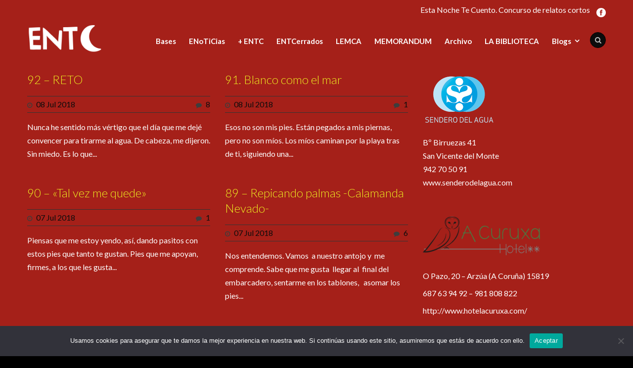

--- FILE ---
content_type: text/html; charset=UTF-8
request_url: https://estanochetecuento.com/2018/07/page/7/
body_size: 10802
content:
<!DOCTYPE html>
<!--[if IE 7]><html class="ie ie7 ltie8 ltie9" lang="es"><![endif]-->
<!--[if IE 8]><html class="ie ie8 ltie9" lang="es"><![endif]-->
<!--[if !(IE 7) | !(IE 8)  ]><!-->
<html lang="es">
<!--<![endif]-->

<head>
	<meta charset="UTF-8"/>
	<meta name="viewport" content="width=device-width"/>
	<title>Esta noche te cuento  julio 2018 - Página 7 de 9 - Esta noche te cuento</title>
	<link rel="pingback" href=""/>
	
	<meta name='robots' content='noindex, follow'/>
	<style>img:is([sizes="auto" i], [sizes^="auto," i]) {contain-intrinsic-size:3000px 1500px}</style>
	
	<!-- This site is optimized with the Yoast SEO plugin v26.3 - https://yoast.com/wordpress/plugins/seo/ -->
	<meta property="og:locale" content="es_ES"/>
	<meta property="og:type" content="website"/>
	<meta property="og:title" content="julio 2018 - Página 7 de 9 - Esta noche te cuento"/>
	<meta property="og:url" content="https://estanochetecuento.com/2018/07/"/>
	<meta property="og:site_name" content="Esta noche te cuento"/>
	<script type="application/ld+json" class="yoast-schema-graph">{"@context":"https://schema.org","@graph":[{"@type":"CollectionPage","@id":"https://estanochetecuento.com/2018/07/","url":"https://estanochetecuento.com/2018/07/page/7/","name":"julio 2018 - Página 7 de 9 - Esta noche te cuento","isPartOf":{"@id":"https://estanochetecuento.com/#website"},"breadcrumb":{"@id":"https://estanochetecuento.com/2018/07/page/7/#breadcrumb"},"inLanguage":"es"},{"@type":"BreadcrumbList","@id":"https://estanochetecuento.com/2018/07/page/7/#breadcrumb","itemListElement":[{"@type":"ListItem","position":1,"name":"Portada","item":"https://estanochetecuento.com/"},{"@type":"ListItem","position":2,"name":"Archivos por julio 2018"}]},{"@type":"WebSite","@id":"https://estanochetecuento.com/#website","url":"https://estanochetecuento.com/","name":"Esta noche te cuento","description":"XII certamen de relato corto... para mesilla de noche","potentialAction":[{"@type":"SearchAction","target":{"@type":"EntryPoint","urlTemplate":"https://estanochetecuento.com/?s={search_term_string}"},"query-input":{"@type":"PropertyValueSpecification","valueRequired":true,"valueName":"search_term_string"}}],"inLanguage":"es"}]}</script>
	<!-- / Yoast SEO plugin. -->


<link rel='dns-prefetch' href='//fonts.googleapis.com'/>
<link rel="alternate" type="application/rss+xml" title="Esta noche te cuento &raquo; Feed" href="https://estanochetecuento.com/feed/"/>
<link rel="alternate" type="application/rss+xml" title="Esta noche te cuento &raquo; Feed de los comentarios" href="https://estanochetecuento.com/comments/feed/"/>
<style type="text/css" media="all">@font-face{font-family:'Lato';font-style:italic;font-weight:100;font-display:swap;src:url(https://fonts.gstatic.com/s/lato/v25/S6u-w4BMUTPHjxsIPx-mPCLC79U11vU.woff2) format('woff2');unicode-range:U+0100-02BA,U+02BD-02C5,U+02C7-02CC,U+02CE-02D7,U+02DD-02FF,U+0304,U+0308,U+0329,U+1D00-1DBF,U+1E00-1E9F,U+1EF2-1EFF,U+2020,U+20A0-20AB,U+20AD-20C0,U+2113,U+2C60-2C7F,U+A720-A7FF}@font-face{font-family:'Lato';font-style:italic;font-weight:100;font-display:swap;src:url(https://fonts.gstatic.com/s/lato/v25/S6u-w4BMUTPHjxsIPx-oPCLC79U1.woff2) format('woff2');unicode-range:U+0000-00FF,U+0131,U+0152-0153,U+02BB-02BC,U+02C6,U+02DA,U+02DC,U+0304,U+0308,U+0329,U+2000-206F,U+20AC,U+2122,U+2191,U+2193,U+2212,U+2215,U+FEFF,U+FFFD}@font-face{font-family:'Lato';font-style:italic;font-weight:300;font-display:swap;src:url(https://fonts.gstatic.com/s/lato/v25/S6u_w4BMUTPHjxsI9w2_FQftx9897sxZ.woff2) format('woff2');unicode-range:U+0100-02BA,U+02BD-02C5,U+02C7-02CC,U+02CE-02D7,U+02DD-02FF,U+0304,U+0308,U+0329,U+1D00-1DBF,U+1E00-1E9F,U+1EF2-1EFF,U+2020,U+20A0-20AB,U+20AD-20C0,U+2113,U+2C60-2C7F,U+A720-A7FF}@font-face{font-family:'Lato';font-style:italic;font-weight:300;font-display:swap;src:url(https://fonts.gstatic.com/s/lato/v25/S6u_w4BMUTPHjxsI9w2_Gwftx9897g.woff2) format('woff2');unicode-range:U+0000-00FF,U+0131,U+0152-0153,U+02BB-02BC,U+02C6,U+02DA,U+02DC,U+0304,U+0308,U+0329,U+2000-206F,U+20AC,U+2122,U+2191,U+2193,U+2212,U+2215,U+FEFF,U+FFFD}@font-face{font-family:'Lato';font-style:italic;font-weight:400;font-display:swap;src:url(https://fonts.gstatic.com/s/lato/v25/S6u8w4BMUTPHjxsAUi-qNiXg7eU0.woff2) format('woff2');unicode-range:U+0100-02BA,U+02BD-02C5,U+02C7-02CC,U+02CE-02D7,U+02DD-02FF,U+0304,U+0308,U+0329,U+1D00-1DBF,U+1E00-1E9F,U+1EF2-1EFF,U+2020,U+20A0-20AB,U+20AD-20C0,U+2113,U+2C60-2C7F,U+A720-A7FF}@font-face{font-family:'Lato';font-style:italic;font-weight:400;font-display:swap;src:url(https://fonts.gstatic.com/s/lato/v25/S6u8w4BMUTPHjxsAXC-qNiXg7Q.woff2) format('woff2');unicode-range:U+0000-00FF,U+0131,U+0152-0153,U+02BB-02BC,U+02C6,U+02DA,U+02DC,U+0304,U+0308,U+0329,U+2000-206F,U+20AC,U+2122,U+2191,U+2193,U+2212,U+2215,U+FEFF,U+FFFD}@font-face{font-family:'Lato';font-style:italic;font-weight:700;font-display:swap;src:url(https://fonts.gstatic.com/s/lato/v25/S6u_w4BMUTPHjxsI5wq_FQftx9897sxZ.woff2) format('woff2');unicode-range:U+0100-02BA,U+02BD-02C5,U+02C7-02CC,U+02CE-02D7,U+02DD-02FF,U+0304,U+0308,U+0329,U+1D00-1DBF,U+1E00-1E9F,U+1EF2-1EFF,U+2020,U+20A0-20AB,U+20AD-20C0,U+2113,U+2C60-2C7F,U+A720-A7FF}@font-face{font-family:'Lato';font-style:italic;font-weight:700;font-display:swap;src:url(https://fonts.gstatic.com/s/lato/v25/S6u_w4BMUTPHjxsI5wq_Gwftx9897g.woff2) format('woff2');unicode-range:U+0000-00FF,U+0131,U+0152-0153,U+02BB-02BC,U+02C6,U+02DA,U+02DC,U+0304,U+0308,U+0329,U+2000-206F,U+20AC,U+2122,U+2191,U+2193,U+2212,U+2215,U+FEFF,U+FFFD}@font-face{font-family:'Lato';font-style:italic;font-weight:900;font-display:swap;src:url(https://fonts.gstatic.com/s/lato/v25/S6u_w4BMUTPHjxsI3wi_FQftx9897sxZ.woff2) format('woff2');unicode-range:U+0100-02BA,U+02BD-02C5,U+02C7-02CC,U+02CE-02D7,U+02DD-02FF,U+0304,U+0308,U+0329,U+1D00-1DBF,U+1E00-1E9F,U+1EF2-1EFF,U+2020,U+20A0-20AB,U+20AD-20C0,U+2113,U+2C60-2C7F,U+A720-A7FF}@font-face{font-family:'Lato';font-style:italic;font-weight:900;font-display:swap;src:url(https://fonts.gstatic.com/s/lato/v25/S6u_w4BMUTPHjxsI3wi_Gwftx9897g.woff2) format('woff2');unicode-range:U+0000-00FF,U+0131,U+0152-0153,U+02BB-02BC,U+02C6,U+02DA,U+02DC,U+0304,U+0308,U+0329,U+2000-206F,U+20AC,U+2122,U+2191,U+2193,U+2212,U+2215,U+FEFF,U+FFFD}@font-face{font-family:'Lato';font-display:block;font-style:normal;font-weight:100;font-display:swap;src:url(https://fonts.gstatic.com/s/lato/v25/S6u8w4BMUTPHh30AUi-qNiXg7eU0.woff2) format('woff2');unicode-range:U+0100-02BA,U+02BD-02C5,U+02C7-02CC,U+02CE-02D7,U+02DD-02FF,U+0304,U+0308,U+0329,U+1D00-1DBF,U+1E00-1E9F,U+1EF2-1EFF,U+2020,U+20A0-20AB,U+20AD-20C0,U+2113,U+2C60-2C7F,U+A720-A7FF}@font-face{font-family:'Lato';font-display:block;font-style:normal;font-weight:100;font-display:swap;src:url(https://fonts.gstatic.com/s/lato/v25/S6u8w4BMUTPHh30AXC-qNiXg7Q.woff2) format('woff2');unicode-range:U+0000-00FF,U+0131,U+0152-0153,U+02BB-02BC,U+02C6,U+02DA,U+02DC,U+0304,U+0308,U+0329,U+2000-206F,U+20AC,U+2122,U+2191,U+2193,U+2212,U+2215,U+FEFF,U+FFFD}@font-face{font-family:'Lato';font-display:block;font-style:normal;font-weight:300;font-display:swap;src:url(https://fonts.gstatic.com/s/lato/v25/S6u9w4BMUTPHh7USSwaPGQ3q5d0N7w.woff2) format('woff2');unicode-range:U+0100-02BA,U+02BD-02C5,U+02C7-02CC,U+02CE-02D7,U+02DD-02FF,U+0304,U+0308,U+0329,U+1D00-1DBF,U+1E00-1E9F,U+1EF2-1EFF,U+2020,U+20A0-20AB,U+20AD-20C0,U+2113,U+2C60-2C7F,U+A720-A7FF}@font-face{font-family:'Lato';font-display:block;font-style:normal;font-weight:300;font-display:swap;src:url(https://fonts.gstatic.com/s/lato/v25/S6u9w4BMUTPHh7USSwiPGQ3q5d0.woff2) format('woff2');unicode-range:U+0000-00FF,U+0131,U+0152-0153,U+02BB-02BC,U+02C6,U+02DA,U+02DC,U+0304,U+0308,U+0329,U+2000-206F,U+20AC,U+2122,U+2191,U+2193,U+2212,U+2215,U+FEFF,U+FFFD}@font-face{font-family:'Lato';font-display:block;font-style:normal;font-weight:400;font-display:swap;src:url(https://fonts.gstatic.com/s/lato/v25/S6uyw4BMUTPHjxAwXiWtFCfQ7A.woff2) format('woff2');unicode-range:U+0100-02BA,U+02BD-02C5,U+02C7-02CC,U+02CE-02D7,U+02DD-02FF,U+0304,U+0308,U+0329,U+1D00-1DBF,U+1E00-1E9F,U+1EF2-1EFF,U+2020,U+20A0-20AB,U+20AD-20C0,U+2113,U+2C60-2C7F,U+A720-A7FF}@font-face{font-family:'Lato';font-display:block;font-style:normal;font-weight:400;font-display:swap;src:url(https://fonts.gstatic.com/s/lato/v25/S6uyw4BMUTPHjx4wXiWtFCc.woff2) format('woff2');unicode-range:U+0000-00FF,U+0131,U+0152-0153,U+02BB-02BC,U+02C6,U+02DA,U+02DC,U+0304,U+0308,U+0329,U+2000-206F,U+20AC,U+2122,U+2191,U+2193,U+2212,U+2215,U+FEFF,U+FFFD}@font-face{font-family:'Lato';font-display:block;font-style:normal;font-weight:700;font-display:swap;src:url(https://fonts.gstatic.com/s/lato/v25/S6u9w4BMUTPHh6UVSwaPGQ3q5d0N7w.woff2) format('woff2');unicode-range:U+0100-02BA,U+02BD-02C5,U+02C7-02CC,U+02CE-02D7,U+02DD-02FF,U+0304,U+0308,U+0329,U+1D00-1DBF,U+1E00-1E9F,U+1EF2-1EFF,U+2020,U+20A0-20AB,U+20AD-20C0,U+2113,U+2C60-2C7F,U+A720-A7FF}@font-face{font-family:'Lato';font-display:block;font-style:normal;font-weight:700;font-display:swap;src:url(https://fonts.gstatic.com/s/lato/v25/S6u9w4BMUTPHh6UVSwiPGQ3q5d0.woff2) format('woff2');unicode-range:U+0000-00FF,U+0131,U+0152-0153,U+02BB-02BC,U+02C6,U+02DA,U+02DC,U+0304,U+0308,U+0329,U+2000-206F,U+20AC,U+2122,U+2191,U+2193,U+2212,U+2215,U+FEFF,U+FFFD}@font-face{font-family:'Lato';font-display:block;font-style:normal;font-weight:900;font-display:swap;src:url(https://fonts.gstatic.com/s/lato/v25/S6u9w4BMUTPHh50XSwaPGQ3q5d0N7w.woff2) format('woff2');unicode-range:U+0100-02BA,U+02BD-02C5,U+02C7-02CC,U+02CE-02D7,U+02DD-02FF,U+0304,U+0308,U+0329,U+1D00-1DBF,U+1E00-1E9F,U+1EF2-1EFF,U+2020,U+20A0-20AB,U+20AD-20C0,U+2113,U+2C60-2C7F,U+A720-A7FF}@font-face{font-family:'Lato';font-display:block;font-style:normal;font-weight:900;font-display:swap;src:url(https://fonts.gstatic.com/s/lato/v25/S6u9w4BMUTPHh50XSwiPGQ3q5d0.woff2) format('woff2');unicode-range:U+0000-00FF,U+0131,U+0152-0153,U+02BB-02BC,U+02C6,U+02DA,U+02DC,U+0304,U+0308,U+0329,U+2000-206F,U+20AC,U+2122,U+2191,U+2193,U+2212,U+2215,U+FEFF,U+FFFD}</style>
<style id='js-archive-list-archive-widget-style-inline-css' type='text/css'>.js-archive-list a,.js-archive-list a:focus,.js-archive-list a:hover{text-decoration:none}.js-archive-list .loading{display:inline-block;padding-left:5px;vertical-align:middle;width:25px}.jal-hide{display:none}.widget_jaw_widget ul.jaw_widget,ul.jaw_widget ul,body .wp-block-js-archive-list-archive-widget ul.jaw_widget,body .wp-block-js-archive-list-archive-widget ul.jaw_widget ul,body ul.jaw_widget{list-style:none;margin-left:0;padding-left:0}.widget_jaw_widget ul.jaw_widget li,.wp-block-js-archive-list-archive-widget ul.jaw_widget li,.jaw_widget ul li{padding-left:1rem;list-style:none}.widget_jaw_widget ul.jaw_widget li::before,.wp-block-js-archive-list-archive-widget ul.jaw_widget li::before,.jaw_widget ul li::before{content:""}.widget_jaw_widget ul.jaw_widget li .post-date,.wp-block-js-archive-list-archive-widget ul.jaw_widget li .post-date,.jaw_widget ul li .post-date{padding-left:5px}.widget_jaw_widget ul.jaw_widget li .post-date::before,.wp-block-js-archive-list-archive-widget ul.jaw_widget li .post-date::before,.jaw_widget ul li .post-date::before{content:"—";padding-right:5px}.jaw_symbol{margin-right:.5rem}</style>
<link rel='stylesheet' id='default-template-css' href='https://estanochetecuento.com/wp-content/plugins/register-plus-redux/extension/readygraph/assets/css/default-popup.css' type='text/css' media='all'/>
<link rel='stylesheet' id='wpo_min-header-0-css' href='https://estanochetecuento.com/wp-content/cache/wpo-minify/1763164841/assets/A.wpo-minify-header-fe417ec0.min.css.pagespeed.cf.fsD7-TDlBt.css' type='text/css' media='all'/>
<script type="text/javascript" src="https://estanochetecuento.com/wp-content/cache/wpo-minify/1763164841/assets/wpo-minify-header-7af50e41.min.js.pagespeed.jm.st1YXr2FjP.js" id="wpo_min-header-0-js"></script>
<script type="text/javascript" src="https://estanochetecuento.com/wp-content/cache/wpo-minify/1763164841/assets/wpo-minify-header-a10c0995.min.js.pagespeed.jm.eCBChHFdju.js" id="wpo_min-header-1-js"></script>
<link rel="https://api.w.org/" href="https://estanochetecuento.com/wp-json/"/><link rel="EditURI" type="application/rsd+xml" title="RSD" href="https://estanochetecuento.com/xmlrpc.php?rsd"/>
<meta name="generator" content="WordPress 6.8.3"/>
    <style type="text/css">.satej_it_com_ajax-calendar{position:relative;width:100%;border-collapse:collapse;border-radius:8px;overflow:hidden;box-shadow:0 4px 12px rgba(0,0,0,.1);background-color:#fff;table-layout:fixed}.satej_it_com_ajax-calendar th{background-color:#2cb2bc;color:#fff;font-weight:600;padding:10px 5px;text-align:center;font-size:15px;text-transform:uppercase;letter-spacing:.5px;width: calc(100% / 7)}.satej_it_com_ajax-calendar thead tr:first-child th:first-child{border-top-left-radius:8px}.satej_it_com_ajax-calendar thead tr:first-child th:last-child{border-top-right-radius:8px}.satej_it_com_ajax-calendar td{border:1px solid #e0e0e0;padding:0;vertical-align:middle;height:50px}.satej_it_com_ajax-calendar tbody td a.has-post{background-color:#00a000;color:#fff;display:flex;align-items:center;justify-content:center;padding:6px 0;width:100%;height:100%;text-decoration:none;font-weight:bold;transition:background-color .2s ease-in-out}.satej_it_com_ajax-calendar tbody td a.has-post:hover{background-color:#006400}.satej_it_com_ajax-calendar span.no-post{display:flex;align-items:center;justify-content:center;padding:6px 0;width:100%;height:100%;color:#555}.satej_it_com_ajax-calendar .pad{background-color:#f9f9f9}.satej_it_com_ajax-calendar td.today{border:2px solid #2cb2bc}.satej_it_com_ajax-calendar td.today a,.satej_it_com_ajax-calendar td.today span{background-color:#2cb2bc!important;color:#fff;font-weight:bold}.satej_it_com_ajax-calendar .calendar-nav-top{background-color:#2cb2bc;padding:10px 0;border-bottom:1px solid #259fa8}.satej_it_com_ajax-calendar .calendar-nav-top div{display:flex;justify-content:space-between;align-items:center;padding:0 15px}.satej_it_com_ajax-calendar .calendar-nav-top a{color:#fff;font-size:20px;text-decoration:none;padding:5px 10px;border-radius:4px;transition:background-color .2s ease-in-out}.satej_it_com_ajax-calendar .calendar-nav-top a:hover{background-color:rgba(255,255,255,.2)}.satej_it_com_ajax-calendar .calendar-nav-top .current-month-link{font-size:22px;font-weight:bold;color:#fff;text-decoration:none;cursor:pointer}.satej_it_com_ajax-calendar tfoot td{border:none;padding:0}.satej_it_com_ajax-calendar tfoot td a{background-color:#2cb2bc;color:#fff;display:block;padding:10px 0;width:100%!important;text-decoration:none;font-weight:bold;transition:background-color .2s ease-in-out}.satej_it_com_ajax-calendar tfoot td a:hover{background-color:#259fa8}.satej_it_com_ajax-calendar tfoot .nav-prev{text-align:left;border-bottom-left-radius:8px;overflow:hidden}.satej_it_com_ajax-calendar tfoot .nav-next{text-align:right;border-bottom-right-radius:8px;overflow:hidden}.satej_it_com_ajax-calendar tfoot .nav-prev a{padding-left:15px}.satej_it_com_ajax-calendar tfoot .nav-next a{padding-right:15px}#ajax_ac_widget .select_ca{margin-bottom:10px;display:flex;justify-content:space-between;gap:10px;flex-wrap:wrap}#ajax_ac_widget #my_month,#ajax_ac_widget #my_year{float:none;flex-grow:1;padding:8px 12px;border:1px solid #ccc;border-radius:5px;background-color:#f9f9f9;font-size:16px;cursor:pointer;-webkit-appearance:none;-moz-appearance:none;appearance:none;background-image:url(data:image/svg+xml;charset=US-ASCII,%3Csvg%20xmlns%3D%22http%3A%2F%2Fwww.w3.org%2F2000%2Fsvg%22%20width%3D%22292.4%22%20height%3D%22292.4%22%3E%3Cpath%20fill%3D%22%23000%22%20d%3D%22M287%2C114.7L158.4%2C243.3c-2.8%2C2.8-6.1%2C4.2-9.5%2C4.2s-6.7-1.4-9.5-4.2L5.4%2C114.7C2.6%2C111.9%2C1.2%2C108.6%2C1.2%2C105.2s1.4-6.7%2C4.2-9.5l14.7-14.7c2.8-2.8%2C6.1-4.2%2C9.5-4.2s6.7%2C1.4%2C9.5%2C4.2l111.2%2C111.2L253.3%2C81c2.8-2.8%2C6.1-4.2%2C9.5-4.2s6.7%2C1.4%2C9.5%2C4.2l14.7%2C14.7c2.8%2C2.8%2C4.2%2C6.1%2C4.2%2C9.5S289.8%2C111.9%2C287%2C114.7z%22%2F%3E%3C%2Fsvg%3E);background-repeat:no-repeat;background-position:right 10px center;background-size:12px;padding-right:30px}.clear{clear:both}.aj-loging{position:absolute;top:0;left:0;width:100%;height:100%;background-color:rgba(255,255,255,.7);display:flex;align-items:center;justify-content:center;z-index:10;border-radius:8px}.aj-loging img{max-width:50px;max-height:50px}</style>
    <script type='text/javascript'>var tminusnow='{"now":"12\/3\/2025 16:21:55"}';</script><!-- Global site tag (gtag.js) - Google Analytics -->
<script async src="https://www.googletagmanager.com/gtag/js?id=UA-46834204-1"></script>
<script>window.dataLayer=window.dataLayer||[];function gtag(){dataLayer.push(arguments);}gtag('js',new Date());gtag('config','UA-46834204-1');</script>
<!-- load the script for older ie version -->
<!--[if lt IE 9]>
<script src="https://estanochetecuento.com/wp-content/themes/flawless/javascript/html5.js" type="text/javascript"></script>
<script src="https://estanochetecuento.com/wp-content/themes/flawless/plugins/easy-pie-chart/excanvas.js" type="text/javascript"></script>
<![endif]-->
				<link rel="preconnect" href="https://fonts.gstatic.com" crossorigin />
				<link rel="preload" as="style" href="//fonts.googleapis.com/css?family=Open+Sans&display=swap"/>
								<link rel="stylesheet" href="//fonts.googleapis.com/css?family=Open+Sans&display=swap" media="all"/>
				</head>

<body class="archive date paged paged-7 date-paged-7 wp-theme-flawless cookies-not-set">
<div class="body-wrapper ">
		<header class="gdlr-header-wrapper gdlr-header-style-1 float-menu">

		<!-- top navigation -->
				<div class="top-navigation-wrapper">
			<div class="top-navigation-container container">
				<div class="top-navigation-left">
					<ul class="gdlr-top-menu sf-menu" id="gdlr-top-navigation">
											</ul>

				</div>
				<div class="top-navigation-right">
					<div class="top-navigation-right-text">
						Esta Noche Te Cuento. Concurso de relatos cortos					</div>
					<div class="top-social-wrapper">
						<div class="social-icon">
<a href="https://es-es.facebook.com/estanochetecuento/" target="_blank">
<img src="[data-uri]" alt="Facebook"/>
</a>
</div>
					</div>
				</div>
				<div class="clear"></div>
			</div>
		</div>
				
		<div class="gdlr-header-substitute">
			<div class="gdlr-header-inner">
				<div class="gdlr-header-container container">
					<!-- logo -->
					<div class="gdlr-logo">
												<a href="https://estanochetecuento.com">
							<img src="[data-uri]" alt=""/>						
						</a>
											</div>

					<div class="gdlr-navigation-wrapper gdlr-style-1"><nav class="gdlr-navigation" id="gdlr-main-navigation" role="navigation"><ul id="menu-seleccionados-2014" class="sf-menu gdlr-main-menu"><li id="menu-item-4990" class="menu-item menu-item-type-post_type menu-item-object-page menu-item-4990menu-item menu-item-type-post_type menu-item-object-page menu-item-4990 gdlr-normal-menu"><a href="https://estanochetecuento.com/bases/">Bases</a></li>
<li id="menu-item-5028" class="menu-item menu-item-type-post_type menu-item-object-page menu-item-5028menu-item menu-item-type-post_type menu-item-object-page menu-item-5028 gdlr-normal-menu"><a href="https://estanochetecuento.com/enoticias/">ENoTiCias</a></li>
<li id="menu-item-24953" class="menu-item menu-item-type-taxonomy menu-item-object-category menu-item-24953menu-item menu-item-type-taxonomy menu-item-object-category menu-item-24953 gdlr-normal-menu"><a href="https://estanochetecuento.com/category/entc/">+ ENTC</a></li>
<li id="menu-item-38062" class="menu-item menu-item-type-post_type menu-item-object-page menu-item-38062menu-item menu-item-type-post_type menu-item-object-page menu-item-38062 gdlr-normal-menu"><a href="https://estanochetecuento.com/bloggers/libreria/">ENTCerrados</a></li>
<li id="menu-item-46128" class="menu-item menu-item-type-post_type menu-item-object-page menu-item-46128menu-item menu-item-type-post_type menu-item-object-page menu-item-46128 gdlr-normal-menu"><a href="https://estanochetecuento.com/lemca/">LEMCA</a></li>
<li id="menu-item-46433" class="menu-item menu-item-type-post_type menu-item-object-page menu-item-46433menu-item menu-item-type-post_type menu-item-object-page menu-item-46433 gdlr-normal-menu"><a href="https://estanochetecuento.com/memorandum/">MEMORANDUM</a></li>
<li id="menu-item-57862" class="menu-item menu-item-type-post_type menu-item-object-page menu-item-57862menu-item menu-item-type-post_type menu-item-object-page menu-item-57862 gdlr-normal-menu"><a href="https://estanochetecuento.com/archivo/">Archivo</a></li>
<li id="menu-item-63251" class="menu-item menu-item-type-post_type menu-item-object-page menu-item-63251menu-item menu-item-type-post_type menu-item-object-page menu-item-63251 gdlr-normal-menu"><a href="https://estanochetecuento.com/la-biblioteca/">LA BIBLIOTECA</a></li>
<li id="menu-item-6183" class="menu-item menu-item-type-custom menu-item-object-custom menu-item-has-children menu-item-6183menu-item menu-item-type-custom menu-item-object-custom menu-item-has-children menu-item-6183 gdlr-normal-menu"><a href="#">Blogs</a>
<ul class="sub-menu">
	<li id="menu-item-21735" class="menu-item menu-item-type-post_type menu-item-object-page menu-item-21735"><a href="https://estanochetecuento.com/bloggers/papel-y-tijera/">Papel y tijera</a></li>
	<li id="menu-item-5212" class="menu-item menu-item-type-post_type menu-item-object-page menu-item-5212"><a href="https://estanochetecuento.com/bloggers/microchampions/">Microchampions</a></li>
	<li id="menu-item-5206" class="menu-item menu-item-type-post_type menu-item-object-page menu-item-5206"><a href="https://estanochetecuento.com/bloggers/melotemia/">Melotemía</a></li>
	<li id="menu-item-16501" class="menu-item menu-item-type-post_type menu-item-object-page menu-item-16501"><a href="https://estanochetecuento.com/microscopio/">Microscopio</a></li>
	<li id="menu-item-5187" class="menu-item menu-item-type-post_type menu-item-object-page menu-item-5187"><a href="https://estanochetecuento.com/bloggers/acampada-libre/">Acampada libre</a></li>
	<li id="menu-item-27316" class="menu-item menu-item-type-post_type menu-item-object-page menu-item-27316"><a href="https://estanochetecuento.com/bloggers/la-entcerrona/">LA ENTCerrona</a></li>
</ul>
</li>
</ul><div class="gdlr-nav-search-form-button" id="gdlr-nav-search-form-button"><i class="fa icon-search"></i></div></nav></div><div class="gdlr-responsive-navigation dl-menuwrapper" id="gdlr-responsive-navigation"><button class="dl-trigger">Open Menu</button><ul id="menu-seleccionados-2015" class="dl-menu gdlr-main-mobile-menu"><li class="menu-item menu-item-type-post_type menu-item-object-page menu-item-4990"><a href="https://estanochetecuento.com/bases/">Bases</a></li>
<li class="menu-item menu-item-type-post_type menu-item-object-page menu-item-5028"><a href="https://estanochetecuento.com/enoticias/">ENoTiCias</a></li>
<li class="menu-item menu-item-type-taxonomy menu-item-object-category menu-item-24953"><a href="https://estanochetecuento.com/category/entc/">+ ENTC</a></li>
<li class="menu-item menu-item-type-post_type menu-item-object-page menu-item-38062"><a href="https://estanochetecuento.com/bloggers/libreria/">ENTCerrados</a></li>
<li class="menu-item menu-item-type-post_type menu-item-object-page menu-item-46128"><a href="https://estanochetecuento.com/lemca/">LEMCA</a></li>
<li class="menu-item menu-item-type-post_type menu-item-object-page menu-item-46433"><a href="https://estanochetecuento.com/memorandum/">MEMORANDUM</a></li>
<li class="menu-item menu-item-type-post_type menu-item-object-page menu-item-57862"><a href="https://estanochetecuento.com/archivo/">Archivo</a></li>
<li class="menu-item menu-item-type-post_type menu-item-object-page menu-item-63251"><a href="https://estanochetecuento.com/la-biblioteca/">LA BIBLIOTECA</a></li>
<li class="menu-item menu-item-type-custom menu-item-object-custom menu-item-has-children menu-item-6183"><a href="#">Blogs</a>
<ul class="dl-submenu">
	<li class="menu-item menu-item-type-post_type menu-item-object-page menu-item-21735"><a href="https://estanochetecuento.com/bloggers/papel-y-tijera/">Papel y tijera</a></li>
	<li class="menu-item menu-item-type-post_type menu-item-object-page menu-item-5212"><a href="https://estanochetecuento.com/bloggers/microchampions/">Microchampions</a></li>
	<li class="menu-item menu-item-type-post_type menu-item-object-page menu-item-5206"><a href="https://estanochetecuento.com/bloggers/melotemia/">Melotemía</a></li>
	<li class="menu-item menu-item-type-post_type menu-item-object-page menu-item-16501"><a href="https://estanochetecuento.com/microscopio/">Microscopio</a></li>
	<li class="menu-item menu-item-type-post_type menu-item-object-page menu-item-5187"><a href="https://estanochetecuento.com/bloggers/acampada-libre/">Acampada libre</a></li>
	<li class="menu-item menu-item-type-post_type menu-item-object-page menu-item-27316"><a href="https://estanochetecuento.com/bloggers/la-entcerrona/">LA ENTCerrona</a></li>
</ul>
</li>
</ul></div>					
					<div class="clear"></div>
				</div>
			</div>
		</div>
		
				<div class="clear"></div>
				<div class="gdlr-nav-search-form" id="gdlr-nav-search-form">
			<div class="gdlr-nav-search-container container"> 
			<form method="get" action="https://estanochetecuento.com">
				<i class="icon-search"></i>
				<input type="submit" id="searchsubmit" class="style-2" value="">
				<div class="search-text" id="search-text">
					<input type="text" value="" name="s" id="s" autocomplete="off" data-default="Type keywords...">
				</div>
				<div class="clear"></div>
			</form>
			</div>
		</div>	
		
			<div class="gdlr-page-title-wrapper">
			<div class="gdlr-page-title-container container">
				<span class="gdlr-page-title">Month</span>
								<h1 class="gdlr-page-caption">julio 2018</h1>
							</div>	
		</div>		
		<!-- is search -->	</header>
		<div class="content-wrapper"><div class="gdlr-content">

		<div class="with-sidebar-wrapper">
		<div class="with-sidebar-container container">
			<div class="with-sidebar-left eight columns">
				<div class="with-sidebar-content twelve gdlr-item-start-content columns">
					<div class="blog-item-holder"><div class="gdlr-isotope" data-type="blog" data-layout="fitRows"><div class="clear"></div><div class="six columns"><div class="gdlr-item gdlr-blog-grid"><div class="gdlr-ux gdlr-blog-full-ux">
<article id="post-35800" class="post-35800 post type-post status-publish format-standard hentry category-relatos">
	<div class="gdlr-standard-style">
		<header class="post-header">
				
							<h3 class="gdlr-blog-title"><a href="https://estanochetecuento.com/reto/">92 &#8211; RETO</a></h3>
						
			<div class="gdlr-blog-info gdlr-info"><div class="blog-info blog-date"><i class="icon-time"></i><a href="https://estanochetecuento.com/2018/07/08/">08 Jul 2018</a></div><div class="blog-info blog-comment"><i class="icon-comment"></i><a href="https://estanochetecuento.com/reto/#respond">8</a></div><div class="clear"></div></div>		
			<div class="clear"></div>
		</header><!-- entry-header -->

		<div class="gdlr-blog-content">Nunca he sentido más vértigo que el día que me dejé convencer para tirarme al agua. De cabeza, me dijeron. Sin miedo. Es lo que... <a href="https://estanochetecuento.com/reto/" class="excerpt-read-more">Read More</a></div>	</div>
</article><!-- #post --></div></div></div><div class="six columns"><div class="gdlr-item gdlr-blog-grid"><div class="gdlr-ux gdlr-blog-full-ux">
<article id="post-35798" class="post-35798 post type-post status-publish format-standard hentry category-relatos">
	<div class="gdlr-standard-style">
		<header class="post-header">
				
							<h3 class="gdlr-blog-title"><a href="https://estanochetecuento.com/91-blanco-como-el-mar/">91. Blanco como el mar</a></h3>
						
			<div class="gdlr-blog-info gdlr-info"><div class="blog-info blog-date"><i class="icon-time"></i><a href="https://estanochetecuento.com/2018/07/08/">08 Jul 2018</a></div><div class="blog-info blog-comment"><i class="icon-comment"></i><a href="https://estanochetecuento.com/91-blanco-como-el-mar/#respond">1</a></div><div class="clear"></div></div>		
			<div class="clear"></div>
		</header><!-- entry-header -->

		<div class="gdlr-blog-content">Esos no son mis pies. Están pegados a mis piernas, pero no son míos. Los míos caminan por la playa tras de ti, siguiendo una... <a href="https://estanochetecuento.com/91-blanco-como-el-mar/" class="excerpt-read-more">Read More</a></div>	</div>
</article><!-- #post --></div></div></div><div class="clear"></div><div class="six columns"><div class="gdlr-item gdlr-blog-grid"><div class="gdlr-ux gdlr-blog-full-ux">
<article id="post-35793" class="post-35793 post type-post status-publish format-standard hentry category-relatos">
	<div class="gdlr-standard-style">
		<header class="post-header">
				
							<h3 class="gdlr-blog-title"><a href="https://estanochetecuento.com/tal-vez-me-quede/">90 &#8211; «Tal vez me quede»</a></h3>
						
			<div class="gdlr-blog-info gdlr-info"><div class="blog-info blog-date"><i class="icon-time"></i><a href="https://estanochetecuento.com/2018/07/07/">07 Jul 2018</a></div><div class="blog-info blog-comment"><i class="icon-comment"></i><a href="https://estanochetecuento.com/tal-vez-me-quede/#respond">1</a></div><div class="clear"></div></div>		
			<div class="clear"></div>
		</header><!-- entry-header -->

		<div class="gdlr-blog-content">Piensas que me estoy yendo, así, dando pasitos con estos pies que tanto te gustan. Pies que me apoyan, firmes, a los que les gusta... <a href="https://estanochetecuento.com/tal-vez-me-quede/" class="excerpt-read-more">Read More</a></div>	</div>
</article><!-- #post --></div></div></div><div class="six columns"><div class="gdlr-item gdlr-blog-grid"><div class="gdlr-ux gdlr-blog-full-ux">
<article id="post-35791" class="post-35791 post type-post status-publish format-standard hentry category-relatos">
	<div class="gdlr-standard-style">
		<header class="post-header">
				
							<h3 class="gdlr-blog-title"><a href="https://estanochetecuento.com/repicando-palmas-calamanda-nevado/">89 &#8211; Repicando palmas -Calamanda Nevado-</a></h3>
						
			<div class="gdlr-blog-info gdlr-info"><div class="blog-info blog-date"><i class="icon-time"></i><a href="https://estanochetecuento.com/2018/07/07/">07 Jul 2018</a></div><div class="blog-info blog-comment"><i class="icon-comment"></i><a href="https://estanochetecuento.com/repicando-palmas-calamanda-nevado/#respond">6</a></div><div class="clear"></div></div>		
			<div class="clear"></div>
		</header><!-- entry-header -->

		<div class="gdlr-blog-content">Nos entendemos. Vamos  a nuestro antojo y  me comprende. Sabe que me gusta  llegar al  final del embarcadero, sentarme en los tablones,   asomar los pies... <a href="https://estanochetecuento.com/repicando-palmas-calamanda-nevado/" class="excerpt-read-more">Read More</a></div>	</div>
</article><!-- #post --></div></div></div><div class="clear"></div><div class="six columns"><div class="gdlr-item gdlr-blog-grid"><div class="gdlr-ux gdlr-blog-full-ux">
<article id="post-35784" class="post-35784 post type-post status-publish format-standard hentry category-relatos">
	<div class="gdlr-standard-style">
		<header class="post-header">
				
							<h3 class="gdlr-blog-title"><a href="https://estanochetecuento.com/la-dulce-piel-de-los-ahogados/">88 . La dulce piel de los ahogados</a></h3>
						
			<div class="gdlr-blog-info gdlr-info"><div class="blog-info blog-date"><i class="icon-time"></i><a href="https://estanochetecuento.com/2018/07/07/">07 Jul 2018</a></div><div class="blog-info blog-comment"><i class="icon-comment"></i><a href="https://estanochetecuento.com/la-dulce-piel-de-los-ahogados/#respond">4</a></div><div class="clear"></div></div>		
			<div class="clear"></div>
		</header><!-- entry-header -->

		<div class="gdlr-blog-content">Hay historias del fin del mundo que describen cómo olas de veintisiete metros tragan grandes buques y devuelven a la orilla tesoros hundidos. Al lanzar... <a href="https://estanochetecuento.com/la-dulce-piel-de-los-ahogados/" class="excerpt-read-more">Read More</a></div>	</div>
</article><!-- #post --></div></div></div><div class="six columns"><div class="gdlr-item gdlr-blog-grid"><div class="gdlr-ux gdlr-blog-full-ux">
<article id="post-35782" class="post-35782 post type-post status-publish format-standard hentry category-relatos">
	<div class="gdlr-standard-style">
		<header class="post-header">
				
							<h3 class="gdlr-blog-title"><a href="https://estanochetecuento.com/a-marte/">87 . A Marte</a></h3>
						
			<div class="gdlr-blog-info gdlr-info"><div class="blog-info blog-date"><i class="icon-time"></i><a href="https://estanochetecuento.com/2018/07/07/">07 Jul 2018</a></div><div class="blog-info blog-comment"><i class="icon-comment"></i><a href="https://estanochetecuento.com/a-marte/#respond">2</a></div><div class="clear"></div></div>		
			<div class="clear"></div>
		</header><!-- entry-header -->

		<div class="gdlr-blog-content">Recuerdo tu beso húmedo en la punta de mis labios. Y recuerdo también el frescor de los pies mojados, chapoteando en el agua… No sé... <a href="https://estanochetecuento.com/a-marte/" class="excerpt-read-more">Read More</a></div>	</div>
</article><!-- #post --></div></div></div><div class="clear"></div><div class="six columns"><div class="gdlr-item gdlr-blog-grid"><div class="gdlr-ux gdlr-blog-full-ux">
<article id="post-35779" class="post-35779 post type-post status-publish format-standard hentry category-relatos">
	<div class="gdlr-standard-style">
		<header class="post-header">
				
							<h3 class="gdlr-blog-title"><a href="https://estanochetecuento.com/la-ninfa-2/">86 . LA NINFA</a></h3>
						
			<div class="gdlr-blog-info gdlr-info"><div class="blog-info blog-date"><i class="icon-time"></i><a href="https://estanochetecuento.com/2018/07/06/">06 Jul 2018</a></div><div class="blog-info blog-comment"><i class="icon-comment"></i><a href="https://estanochetecuento.com/la-ninfa-2/#respond">1</a></div><div class="clear"></div></div>		
			<div class="clear"></div>
		</header><!-- entry-header -->

		<div class="gdlr-blog-content">Mientras me ahogaba, reclamado por la corriente que se encrespaba junto al molino, los acordes de la muñeira y la algarabía del campo de la... <a href="https://estanochetecuento.com/la-ninfa-2/" class="excerpt-read-more">Read More</a></div>	</div>
</article><!-- #post --></div></div></div><div class="six columns"><div class="gdlr-item gdlr-blog-grid"><div class="gdlr-ux gdlr-blog-full-ux">
<article id="post-35734" class="post-35734 post type-post status-publish format-standard hentry category-relatos">
	<div class="gdlr-standard-style">
		<header class="post-header">
				
							<h3 class="gdlr-blog-title"><a href="https://estanochetecuento.com/como-me-libre-de-mi-esposa-r-l-exposito/">85 &#8211; Cómo me libré de mi esposa (R. L. Expósito)</a></h3>
						
			<div class="gdlr-blog-info gdlr-info"><div class="blog-info blog-date"><i class="icon-time"></i><a href="https://estanochetecuento.com/2018/07/04/">04 Jul 2018</a></div><div class="blog-info blog-comment"><i class="icon-comment"></i><a href="https://estanochetecuento.com/como-me-libre-de-mi-esposa-r-l-exposito/#respond">5</a></div><div class="clear"></div></div>		
			<div class="clear"></div>
		</header><!-- entry-header -->

		<div class="gdlr-blog-content">—Pili, no lo hagas que ya tienes una edad —le dije—. Que te vas a dar un castañazo. —Había levantado el móvil—. Pili que te... <a href="https://estanochetecuento.com/como-me-libre-de-mi-esposa-r-l-exposito/" class="excerpt-read-more">Read More</a></div>	</div>
</article><!-- #post --></div></div></div><div class="clear"></div><div class="six columns"><div class="gdlr-item gdlr-blog-grid"><div class="gdlr-ux gdlr-blog-full-ux">
<article id="post-35763" class="post-35763 post type-post status-publish format-standard hentry category-relatos">
	<div class="gdlr-standard-style">
		<header class="post-header">
				
							<h3 class="gdlr-blog-title"><a href="https://estanochetecuento.com/vuelos-de-la-muerte/">84 &#8211; VUELOS DE LA MUERTE</a></h3>
						
			<div class="gdlr-blog-info gdlr-info"><div class="blog-info blog-date"><i class="icon-time"></i><a href="https://estanochetecuento.com/2018/07/04/">04 Jul 2018</a></div><div class="blog-info blog-comment"><i class="icon-comment"></i><a href="https://estanochetecuento.com/vuelos-de-la-muerte/#respond">4</a></div><div class="clear"></div></div>		
			<div class="clear"></div>
		</header><!-- entry-header -->

		<div class="gdlr-blog-content">Venas de sódico pentotal imprecisa tortura de la puerta de par en par a estribor borroso de humanidad y recuerdos sobre el Río de la... <a href="https://estanochetecuento.com/vuelos-de-la-muerte/" class="excerpt-read-more">Read More</a></div>	</div>
</article><!-- #post --></div></div></div><div class="six columns"><div class="gdlr-item gdlr-blog-grid"><div class="gdlr-ux gdlr-blog-full-ux">
<article id="post-35761" class="post-35761 post type-post status-publish format-standard hentry category-relatos">
	<div class="gdlr-standard-style">
		<header class="post-header">
				
							<h3 class="gdlr-blog-title"><a href="https://estanochetecuento.com/recuerdos-marta-trutxuelo/">83 . Recuerdos (Marta Trutxuelo)</a></h3>
						
			<div class="gdlr-blog-info gdlr-info"><div class="blog-info blog-date"><i class="icon-time"></i><a href="https://estanochetecuento.com/2018/07/04/">04 Jul 2018</a></div><div class="blog-info blog-comment"><i class="icon-comment"></i><a href="https://estanochetecuento.com/recuerdos-marta-trutxuelo/#respond">4</a></div><div class="clear"></div></div>		
			<div class="clear"></div>
		</header><!-- entry-header -->

		<div class="gdlr-blog-content">Oía el eco del bullicio que hervía en el pueblo. Sentada frente al mar, su mente se columpiaba de recuerdo en recuerdo. Su madre, un... <a href="https://estanochetecuento.com/recuerdos-marta-trutxuelo/" class="excerpt-read-more">Read More</a></div>	</div>
</article><!-- #post --></div></div></div><div class="clear"></div></div><div class="clear"></div></div><div class="gdlr-pagination"><a class="prev page-numbers" href="https://estanochetecuento.com/2018/07/page/6/">&lsaquo; Previous</a>
<a class="page-numbers" href="https://estanochetecuento.com/2018/07/page/1/">1</a>
<span class="page-numbers dots">&hellip;</span>
<a class="page-numbers" href="https://estanochetecuento.com/2018/07/page/5/">5</a>
<a class="page-numbers" href="https://estanochetecuento.com/2018/07/page/6/">6</a>
<span aria-current="page" class="page-numbers current">7</span>
<a class="page-numbers" href="https://estanochetecuento.com/2018/07/page/8/">8</a>
<a class="page-numbers" href="https://estanochetecuento.com/2018/07/page/9/">9</a>
<a class="next page-numbers" href="https://estanochetecuento.com/2018/07/page/8/">Next &rsaquo;</a></div>				</div>
				
				<div class="clear"></div>
			</div>
			
<div class="gdlr-sidebar gdlr-right-sidebar four columns">
	<div class="gdlr-item-start-content sidebar-right-item">
	<div id="text-87" class="widget widget_text gdlr-item gdlr-widget">			<div class="textwidget"><p><a href="http://www.senderodelagua.com"><img loading="lazy" decoding="async" class="alignnone wp-image-5010 size-full" src="https://estanochetecuento.com/wp-content/uploads/2014/01/Sin-título-15.png" alt="Sin-título-15" width="150" height="104"/></a><br/>
Bº Birruezas 41<br/>
San Vicente del Monte<br/>
942 70 50 91<br/>
www.senderodelagua.com</p>
</div>
		</div><div id="text-88" class="widget widget_text gdlr-item gdlr-widget">			<div class="textwidget"><p><a href="http://www.hotelacuruxa.com/"><img loading="lazy" decoding="async" class=" wp-image-38711 alignnone" src="https://estanochetecuento.com/wp-content/uploads/2019/01/237x79xhotel-a-curuxa-logo-1537870809.png.pagespeed.ic.9NI19JV-75.webp" alt="" width="237" height="79"/></a></p>
<p>O Pazo, 20 &#8211; Arzúa (A Coruña) 15819</p>
<p>687 63 94 92 &#8211; 981 808 822</p>
<p>http://www.hotelacuruxa.com/</p>
</div>
		</div>	</div>
</div>
			<div class="clear"></div>
		</div>				
	</div>				

</div><!-- gdlr-content -->
		<div class="clear"></div>
	</div><!-- content wrapper -->

		
	<footer class="footer-wrapper">
				<div class="footer-container container">
										<div class="footer-column four columns" id="footer-widget-1">
					<div id="text-80" class="widget widget_text gdlr-item gdlr-widget">			<div class="textwidget"><p><a href="http://www.senderodelagua.com"><img loading="lazy" decoding="async" class="alignnone wp-image-5010 size-full" src="https://estanochetecuento.com/wp-content/uploads/2014/01/Sin-título-15.png" alt="Sin-título-15" width="150" height="104"/></a><br/>
Bº Birruezas 41<br/>
San Vicente del Monte<br/>
942 70 50 91<br/>
www.senderodelagua.com</p>
</div>
		</div>				</div>
										<div class="footer-column four columns" id="footer-widget-2">
					<div id="text-79" class="widget widget_text gdlr-item gdlr-widget">			<div class="textwidget"><p><a href="http://www.hotelacuruxa.com/"><img loading="lazy" decoding="async" class=" wp-image-38711 alignnone" src="https://estanochetecuento.com/wp-content/uploads/2019/01/237x79xhotel-a-curuxa-logo-1537870809.png.pagespeed.ic.9NI19JV-75.webp" alt="" width="237" height="79"/></a></p>
<p>O Pazo, 20 &#8211; Arzúa (A Coruña) 15819</p>
<p>687 63 94 92 &#8211; 981 808 822</p>
<p>http://www.hotelacuruxa.com/</p>
</div>
		</div>				</div>
										<div class="footer-column four columns" id="footer-widget-3">
					<div id="text-89" class="widget widget_text gdlr-item gdlr-widget"><h3 class="gdlr-widget-title">Contacto</h3><div class="clear"></div>			<div class="textwidget"><p>Para ponerte en contacto con el administrador de la página. Envía un correo electrónico a a:</p>
<p><a href="mailto://estanochetecuento@gmail.com">estanochetecuento@gmail.com</a></p>
</div>
		</div>				</div>
									<div class="clear"></div>
		</div>
				
				<div class="copyright-wrapper">
			<div class="copyright-container container">
				<div class="copyright-left">
									</div>
				<div class="copyright-right">
									</div>
				<div class="clear"></div>
			</div>
		</div>
			</footer>
	</div> <!-- body-wrapper -->
<script type="speculationrules">
{"prefetch":[{"source":"document","where":{"and":[{"href_matches":"\/*"},{"not":{"href_matches":["\/wp-*.php","\/wp-admin\/*","\/wp-content\/uploads\/*","\/wp-content\/*","\/wp-content\/plugins\/*","\/wp-content\/themes\/flawless\/*","\/*\\?(.+)"]}},{"not":{"selector_matches":"a[rel~=\"nofollow\"]"}},{"not":{"selector_matches":".no-prefetch, .no-prefetch a"}}]},"eagerness":"conservative"}]}
</script>
<script type="text/javascript">var jalwCurrentPost={month:"",year:""};</script><script type="text/javascript"></script><script type="text/javascript" id="wpo_min-footer-0-js-extra">//<![CDATA[
var tCountAjax={"ajaxurl":"https:\/\/estanochetecuento.com\/wp-admin\/admin-ajax.php","countdownNonce":"fc533a869d"};
//]]></script>
<script type="text/javascript" src="https://estanochetecuento.com/wp-content/cache/wpo-minify/1763164841/assets/wpo-minify-footer-33e8555c.min.js.pagespeed.jm.4Vgto2Jz7E.js" id="wpo_min-footer-0-js"></script>
<script type="text/javascript" src="https://estanochetecuento.com/wp-content/cache/wpo-minify/1763164841/assets/wpo-minify-footer-b5780a45.min.js.pagespeed.ce.pdCpTM1Oka.js" id="wpo_min-footer-1-js"></script>

		<!-- Cookie Notice plugin v2.5.8 by Hu-manity.co https://hu-manity.co/ -->
		<div id="cookie-notice" role="dialog" class="cookie-notice-hidden cookie-revoke-hidden cn-position-bottom" aria-label="Cookie Notice" style="background-color: rgba(50,50,58,1);"><div class="cookie-notice-container" style="color: #fff"><span id="cn-notice-text" class="cn-text-container">Usamos cookies para asegurar que te damos la mejor experiencia en nuestra web. Si continúas usando este sitio, asumiremos que estás de acuerdo con ello.</span><span id="cn-notice-buttons" class="cn-buttons-container"><button id="cn-accept-cookie" data-cookie-set="accept" class="cn-set-cookie cn-button" aria-label="Aceptar" style="background-color: #00a99d">Aceptar</button></span><button id="cn-close-notice" data-cookie-set="accept" class="cn-close-icon" aria-label="No"></button></div>
			
		</div>
		<!-- / Cookie Notice plugin --></body>
</html>